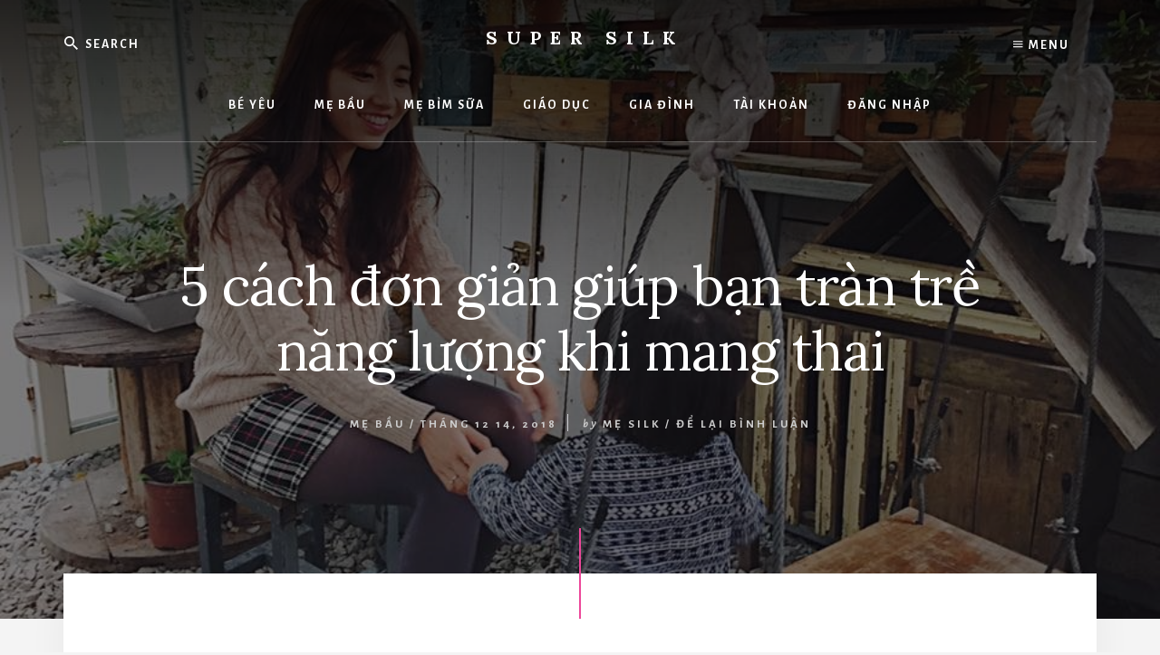

--- FILE ---
content_type: text/html; charset=UTF-8
request_url: https://supersilk.vn/5-cach-don-gian-giup-ban-tran-tre-nang-luong-khi-mang-thai/
body_size: 15081
content:
<!DOCTYPE html>
<html lang="vi">
<head >
<meta charset="UTF-8" />
<meta name="viewport" content="width=device-width, initial-scale=1" />
<title>5 cách đơn giản giúp bạn tràn trề năng lượng khi mang thai | Super Silk</title>
	<style>img:is([sizes="auto" i], [sizes^="auto," i]) { contain-intrinsic-size: 3000px 1500px }</style>
	
<!-- The SEO Framework bởi Sybre Waaijer -->
<link rel="canonical" href="https://supersilk.vn/5-cach-don-gian-giup-ban-tran-tre-nang-luong-khi-mang-thai/" />
<meta name="description" content="Mệt mỏi l&agrave; một trong những biểu hiện cực kỳ b&igrave;nh thường khi mang thai đặc biệt ở ba th&aacute;ng đầu v&agrave; ba th&aacute;ng cuối thai kỳ. Cơ thể ng&agrave;y c&agrave;ng nặng nề&#8230;" />
<meta property="og:type" content="article" />
<meta property="og:locale" content="vi_VN" />
<meta property="og:site_name" content="Super Silk" />
<meta property="og:title" content="5 cách đơn giản giúp bạn tràn trề năng lượng khi mang thai | Super Silk" />
<meta property="og:description" content="Mệt mỏi l&agrave; một trong những biểu hiện cực kỳ b&igrave;nh thường khi mang thai đặc biệt ở ba th&aacute;ng đầu v&agrave; ba th&aacute;ng cuối thai kỳ. Cơ thể ng&agrave;y c&agrave;ng nặng nề, hormone ng&agrave;y c&agrave;ng tăng cao, em b&eacute; ng&agrave;y một ph&aacute;t triển&hellip;" />
<meta property="og:url" content="https://supersilk.vn/5-cach-don-gian-giup-ban-tran-tre-nang-luong-khi-mang-thai/" />
<meta property="og:image" content="https://supersilk.vn/wp-content/uploads/2018/12/an-cafe-04.jpg" />
<meta property="og:image:width" content="960" />
<meta property="og:image:height" content="720" />
<meta property="article:published_time" content="2018-12-14T10:10:41+00:00" />
<meta property="article:modified_time" content="2018-12-14T10:13:56+00:00" />
<meta name="twitter:card" content="summary_large_image" />
<meta name="twitter:title" content="5 cách đơn giản giúp bạn tràn trề năng lượng khi mang thai | Super Silk" />
<meta name="twitter:description" content="Mệt mỏi l&agrave; một trong những biểu hiện cực kỳ b&igrave;nh thường khi mang thai đặc biệt ở ba th&aacute;ng đầu v&agrave; ba th&aacute;ng cuối thai kỳ. Cơ thể ng&agrave;y c&agrave;ng nặng nề, hormone ng&agrave;y c&agrave;ng tăng cao, em b&eacute; ng&agrave;y một ph&aacute;t triển&hellip;" />
<meta name="twitter:image" content="https://supersilk.vn/wp-content/uploads/2018/12/an-cafe-04.jpg" />
<script type="application/ld+json">{"@context":"https://schema.org","@graph":[{"@type":"WebSite","@id":"https://supersilk.vn/#/schema/WebSite","url":"https://supersilk.vn/","name":"Super Silk","description":"Nâng Bước Bé Yêu","inLanguage":"vi","potentialAction":{"@type":"SearchAction","target":{"@type":"EntryPoint","urlTemplate":"https://supersilk.vn/search/{search_term_string}/"},"query-input":"required name=search_term_string"},"publisher":{"@type":"Organization","@id":"https://supersilk.vn/#/schema/Organization","name":"Super Silk","url":"https://supersilk.vn/"}},{"@type":"WebPage","@id":"https://supersilk.vn/5-cach-don-gian-giup-ban-tran-tre-nang-luong-khi-mang-thai/","url":"https://supersilk.vn/5-cach-don-gian-giup-ban-tran-tre-nang-luong-khi-mang-thai/","name":"5 cách đơn giản giúp bạn tràn trề năng lượng khi mang thai | Super Silk","description":"Mệt mỏi l&agrave; một trong những biểu hiện cực kỳ b&igrave;nh thường khi mang thai đặc biệt ở ba th&aacute;ng đầu v&agrave; ba th&aacute;ng cuối thai kỳ. Cơ thể ng&agrave;y c&agrave;ng nặng nề&#8230;","inLanguage":"vi","isPartOf":{"@id":"https://supersilk.vn/#/schema/WebSite"},"breadcrumb":{"@type":"BreadcrumbList","@id":"https://supersilk.vn/#/schema/BreadcrumbList","itemListElement":[{"@type":"ListItem","position":1,"item":"https://supersilk.vn/","name":"Super Silk"},{"@type":"ListItem","position":2,"item":"https://supersilk.vn/category/me-bau/","name":"Danh mục: Mẹ Bầu"},{"@type":"ListItem","position":3,"name":"5 cách đơn giản giúp bạn tràn trề năng lượng khi mang thai"}]},"potentialAction":{"@type":"ReadAction","target":"https://supersilk.vn/5-cach-don-gian-giup-ban-tran-tre-nang-luong-khi-mang-thai/"},"datePublished":"2018-12-14T10:10:41+00:00","dateModified":"2018-12-14T10:13:56+00:00","author":{"@type":"Person","@id":"https://supersilk.vn/#/schema/Person/62b7b79701af92f71ad04dba56858c45","name":"Mẹ Silk"}}]}</script>
<!-- / The SEO Framework bởi Sybre Waaijer | 11.17ms meta | 0.34ms boot -->

<link rel='dns-prefetch' href='//fonts.googleapis.com' />
<link rel='dns-prefetch' href='//unpkg.com' />
<link rel='dns-prefetch' href='//www.googletagmanager.com' />
<link rel="alternate" type="application/rss+xml" title="Dòng thông tin Super Silk &raquo;" href="https://supersilk.vn/feed/" />
<link rel="alternate" type="application/rss+xml" title="Super Silk &raquo; Dòng bình luận" href="https://supersilk.vn/comments/feed/" />
<link rel="alternate" type="application/rss+xml" title="Super Silk &raquo; 5 cách đơn giản giúp bạn tràn trề năng lượng khi mang thai Dòng bình luận" href="https://supersilk.vn/5-cach-don-gian-giup-ban-tran-tre-nang-luong-khi-mang-thai/feed/" />
<script>
window._wpemojiSettings = {"baseUrl":"https:\/\/s.w.org\/images\/core\/emoji\/16.0.1\/72x72\/","ext":".png","svgUrl":"https:\/\/s.w.org\/images\/core\/emoji\/16.0.1\/svg\/","svgExt":".svg","source":{"concatemoji":"https:\/\/supersilk.vn\/wp-includes\/js\/wp-emoji-release.min.js?ver=6.8.3"}};
/*! This file is auto-generated */
!function(s,n){var o,i,e;function c(e){try{var t={supportTests:e,timestamp:(new Date).valueOf()};sessionStorage.setItem(o,JSON.stringify(t))}catch(e){}}function p(e,t,n){e.clearRect(0,0,e.canvas.width,e.canvas.height),e.fillText(t,0,0);var t=new Uint32Array(e.getImageData(0,0,e.canvas.width,e.canvas.height).data),a=(e.clearRect(0,0,e.canvas.width,e.canvas.height),e.fillText(n,0,0),new Uint32Array(e.getImageData(0,0,e.canvas.width,e.canvas.height).data));return t.every(function(e,t){return e===a[t]})}function u(e,t){e.clearRect(0,0,e.canvas.width,e.canvas.height),e.fillText(t,0,0);for(var n=e.getImageData(16,16,1,1),a=0;a<n.data.length;a++)if(0!==n.data[a])return!1;return!0}function f(e,t,n,a){switch(t){case"flag":return n(e,"\ud83c\udff3\ufe0f\u200d\u26a7\ufe0f","\ud83c\udff3\ufe0f\u200b\u26a7\ufe0f")?!1:!n(e,"\ud83c\udde8\ud83c\uddf6","\ud83c\udde8\u200b\ud83c\uddf6")&&!n(e,"\ud83c\udff4\udb40\udc67\udb40\udc62\udb40\udc65\udb40\udc6e\udb40\udc67\udb40\udc7f","\ud83c\udff4\u200b\udb40\udc67\u200b\udb40\udc62\u200b\udb40\udc65\u200b\udb40\udc6e\u200b\udb40\udc67\u200b\udb40\udc7f");case"emoji":return!a(e,"\ud83e\udedf")}return!1}function g(e,t,n,a){var r="undefined"!=typeof WorkerGlobalScope&&self instanceof WorkerGlobalScope?new OffscreenCanvas(300,150):s.createElement("canvas"),o=r.getContext("2d",{willReadFrequently:!0}),i=(o.textBaseline="top",o.font="600 32px Arial",{});return e.forEach(function(e){i[e]=t(o,e,n,a)}),i}function t(e){var t=s.createElement("script");t.src=e,t.defer=!0,s.head.appendChild(t)}"undefined"!=typeof Promise&&(o="wpEmojiSettingsSupports",i=["flag","emoji"],n.supports={everything:!0,everythingExceptFlag:!0},e=new Promise(function(e){s.addEventListener("DOMContentLoaded",e,{once:!0})}),new Promise(function(t){var n=function(){try{var e=JSON.parse(sessionStorage.getItem(o));if("object"==typeof e&&"number"==typeof e.timestamp&&(new Date).valueOf()<e.timestamp+604800&&"object"==typeof e.supportTests)return e.supportTests}catch(e){}return null}();if(!n){if("undefined"!=typeof Worker&&"undefined"!=typeof OffscreenCanvas&&"undefined"!=typeof URL&&URL.createObjectURL&&"undefined"!=typeof Blob)try{var e="postMessage("+g.toString()+"("+[JSON.stringify(i),f.toString(),p.toString(),u.toString()].join(",")+"));",a=new Blob([e],{type:"text/javascript"}),r=new Worker(URL.createObjectURL(a),{name:"wpTestEmojiSupports"});return void(r.onmessage=function(e){c(n=e.data),r.terminate(),t(n)})}catch(e){}c(n=g(i,f,p,u))}t(n)}).then(function(e){for(var t in e)n.supports[t]=e[t],n.supports.everything=n.supports.everything&&n.supports[t],"flag"!==t&&(n.supports.everythingExceptFlag=n.supports.everythingExceptFlag&&n.supports[t]);n.supports.everythingExceptFlag=n.supports.everythingExceptFlag&&!n.supports.flag,n.DOMReady=!1,n.readyCallback=function(){n.DOMReady=!0}}).then(function(){return e}).then(function(){var e;n.supports.everything||(n.readyCallback(),(e=n.source||{}).concatemoji?t(e.concatemoji):e.wpemoji&&e.twemoji&&(t(e.twemoji),t(e.wpemoji)))}))}((window,document),window._wpemojiSettings);
</script>
<!-- supersilk.vn is managing ads with Advanced Ads 2.0.12 – https://wpadvancedads.com/ --><script id="super-ready">
			window.advanced_ads_ready=function(e,a){a=a||"complete";var d=function(e){return"interactive"===a?"loading"!==e:"complete"===e};d(document.readyState)?e():document.addEventListener("readystatechange",(function(a){d(a.target.readyState)&&e()}),{once:"interactive"===a})},window.advanced_ads_ready_queue=window.advanced_ads_ready_queue||[];		</script>
		<link rel='stylesheet' id='genesis-blocks-style-css-css' href='https://supersilk.vn/wp-content/plugins/genesis-blocks/dist/style-blocks.build.css?ver=1760239575' media='all' />
<link rel='stylesheet' id='essence-pro-css' href='https://supersilk.vn/wp-content/themes/essence-pro/style.css?ver=1.5.0' media='all' />
<style id='essence-pro-inline-css'>


		a,
		h6,
		.gb-block-post-grid-title a:focus,
		.gb-block-post-grid-title a:hover,
		.entry-title a:focus,
		.entry-title a:hover,
		.menu-toggle:focus,
		.menu-toggle:hover,
		.off-screen-menu .genesis-nav-menu a:focus,
		.off-screen-menu .genesis-nav-menu a:hover,
		.off-screen-menu .current-menu-item > a,
		.sidebar .featured-content .entry-title a,
		.site-footer .current-menu-item > a,
		.site-footer .genesis-nav-menu a:focus,
		.site-footer .genesis-nav-menu a:hover,
		.sub-menu-toggle:focus,
		.sub-menu-toggle:hover {
			color: #ed479a;
		}

		a.button.text,
		a.more-link.button.text,
		button.text,
		input[type="button"].text,
		input[type="reset"].text,
		input[type="submit"].text,
		.gb-block-post-grid a.gb-block-post-grid-more-link,
		.more-link,
		.pagination a:focus,
		.pagination a:hover,
		.pagination .active a {
			border-color: #ed479a;
			color: #ed479a;
		}

		button,
		input[type="button"],
		input[type="reset"],
		input[type="submit"],
		.footer-cta::before,
		.button,
		.error404 .site-inner::before,
		.page .site-inner::before,
		.sidebar .enews-widget input[type="submit"],
		.single .site-inner::before,
		.site-container div.wpforms-container-full .wpforms-form input[type="submit"],
		.site-container div.wpforms-container-full .wpforms-form button[type="submit"]	{
			background-color: #ed479a;
			color: #ffffff;
		}

		@media only screen and (max-width: 1023px) {
			.genesis-responsive-menu .genesis-nav-menu a:focus,
			.genesis-responsive-menu .genesis-nav-menu a:hover {
				color: #ed479a;
			}
		}

		
</style>
<style id='wp-emoji-styles-inline-css'>

	img.wp-smiley, img.emoji {
		display: inline !important;
		border: none !important;
		box-shadow: none !important;
		height: 1em !important;
		width: 1em !important;
		margin: 0 0.07em !important;
		vertical-align: -0.1em !important;
		background: none !important;
		padding: 0 !important;
	}
</style>
<link rel='stylesheet' id='wp-block-library-css' href='https://supersilk.vn/wp-includes/css/dist/block-library/style.min.css?ver=6.8.3' media='all' />
<style id='classic-theme-styles-inline-css'>
/*! This file is auto-generated */
.wp-block-button__link{color:#fff;background-color:#32373c;border-radius:9999px;box-shadow:none;text-decoration:none;padding:calc(.667em + 2px) calc(1.333em + 2px);font-size:1.125em}.wp-block-file__button{background:#32373c;color:#fff;text-decoration:none}
</style>
<link rel='stylesheet' id='mediaelement-css' href='https://supersilk.vn/wp-includes/js/mediaelement/mediaelementplayer-legacy.min.css?ver=4.2.17' media='all' />
<link rel='stylesheet' id='wp-mediaelement-css' href='https://supersilk.vn/wp-includes/js/mediaelement/wp-mediaelement.min.css?ver=6.8.3' media='all' />
<style id='jetpack-sharing-buttons-style-inline-css'>
.jetpack-sharing-buttons__services-list{display:flex;flex-direction:row;flex-wrap:wrap;gap:0;list-style-type:none;margin:5px;padding:0}.jetpack-sharing-buttons__services-list.has-small-icon-size{font-size:12px}.jetpack-sharing-buttons__services-list.has-normal-icon-size{font-size:16px}.jetpack-sharing-buttons__services-list.has-large-icon-size{font-size:24px}.jetpack-sharing-buttons__services-list.has-huge-icon-size{font-size:36px}@media print{.jetpack-sharing-buttons__services-list{display:none!important}}.editor-styles-wrapper .wp-block-jetpack-sharing-buttons{gap:0;padding-inline-start:0}ul.jetpack-sharing-buttons__services-list.has-background{padding:1.25em 2.375em}
</style>
<style id='global-styles-inline-css'>
:root{--wp--preset--aspect-ratio--square: 1;--wp--preset--aspect-ratio--4-3: 4/3;--wp--preset--aspect-ratio--3-4: 3/4;--wp--preset--aspect-ratio--3-2: 3/2;--wp--preset--aspect-ratio--2-3: 2/3;--wp--preset--aspect-ratio--16-9: 16/9;--wp--preset--aspect-ratio--9-16: 9/16;--wp--preset--color--black: #000000;--wp--preset--color--cyan-bluish-gray: #abb8c3;--wp--preset--color--white: #ffffff;--wp--preset--color--pale-pink: #f78da7;--wp--preset--color--vivid-red: #cf2e2e;--wp--preset--color--luminous-vivid-orange: #ff6900;--wp--preset--color--luminous-vivid-amber: #fcb900;--wp--preset--color--light-green-cyan: #7bdcb5;--wp--preset--color--vivid-green-cyan: #00d084;--wp--preset--color--pale-cyan-blue: #8ed1fc;--wp--preset--color--vivid-cyan-blue: #0693e3;--wp--preset--color--vivid-purple: #9b51e0;--wp--preset--color--theme-primary: #ed479a;--wp--preset--gradient--vivid-cyan-blue-to-vivid-purple: linear-gradient(135deg,rgba(6,147,227,1) 0%,rgb(155,81,224) 100%);--wp--preset--gradient--light-green-cyan-to-vivid-green-cyan: linear-gradient(135deg,rgb(122,220,180) 0%,rgb(0,208,130) 100%);--wp--preset--gradient--luminous-vivid-amber-to-luminous-vivid-orange: linear-gradient(135deg,rgba(252,185,0,1) 0%,rgba(255,105,0,1) 100%);--wp--preset--gradient--luminous-vivid-orange-to-vivid-red: linear-gradient(135deg,rgba(255,105,0,1) 0%,rgb(207,46,46) 100%);--wp--preset--gradient--very-light-gray-to-cyan-bluish-gray: linear-gradient(135deg,rgb(238,238,238) 0%,rgb(169,184,195) 100%);--wp--preset--gradient--cool-to-warm-spectrum: linear-gradient(135deg,rgb(74,234,220) 0%,rgb(151,120,209) 20%,rgb(207,42,186) 40%,rgb(238,44,130) 60%,rgb(251,105,98) 80%,rgb(254,248,76) 100%);--wp--preset--gradient--blush-light-purple: linear-gradient(135deg,rgb(255,206,236) 0%,rgb(152,150,240) 100%);--wp--preset--gradient--blush-bordeaux: linear-gradient(135deg,rgb(254,205,165) 0%,rgb(254,45,45) 50%,rgb(107,0,62) 100%);--wp--preset--gradient--luminous-dusk: linear-gradient(135deg,rgb(255,203,112) 0%,rgb(199,81,192) 50%,rgb(65,88,208) 100%);--wp--preset--gradient--pale-ocean: linear-gradient(135deg,rgb(255,245,203) 0%,rgb(182,227,212) 50%,rgb(51,167,181) 100%);--wp--preset--gradient--electric-grass: linear-gradient(135deg,rgb(202,248,128) 0%,rgb(113,206,126) 100%);--wp--preset--gradient--midnight: linear-gradient(135deg,rgb(2,3,129) 0%,rgb(40,116,252) 100%);--wp--preset--font-size--small: 16px;--wp--preset--font-size--medium: 20px;--wp--preset--font-size--large: 24px;--wp--preset--font-size--x-large: 42px;--wp--preset--font-size--normal: 20px;--wp--preset--font-size--larger: 28px;--wp--preset--spacing--20: 0.44rem;--wp--preset--spacing--30: 0.67rem;--wp--preset--spacing--40: 1rem;--wp--preset--spacing--50: 1.5rem;--wp--preset--spacing--60: 2.25rem;--wp--preset--spacing--70: 3.38rem;--wp--preset--spacing--80: 5.06rem;--wp--preset--shadow--natural: 6px 6px 9px rgba(0, 0, 0, 0.2);--wp--preset--shadow--deep: 12px 12px 50px rgba(0, 0, 0, 0.4);--wp--preset--shadow--sharp: 6px 6px 0px rgba(0, 0, 0, 0.2);--wp--preset--shadow--outlined: 6px 6px 0px -3px rgba(255, 255, 255, 1), 6px 6px rgba(0, 0, 0, 1);--wp--preset--shadow--crisp: 6px 6px 0px rgba(0, 0, 0, 1);}:where(.is-layout-flex){gap: 0.5em;}:where(.is-layout-grid){gap: 0.5em;}body .is-layout-flex{display: flex;}.is-layout-flex{flex-wrap: wrap;align-items: center;}.is-layout-flex > :is(*, div){margin: 0;}body .is-layout-grid{display: grid;}.is-layout-grid > :is(*, div){margin: 0;}:where(.wp-block-columns.is-layout-flex){gap: 2em;}:where(.wp-block-columns.is-layout-grid){gap: 2em;}:where(.wp-block-post-template.is-layout-flex){gap: 1.25em;}:where(.wp-block-post-template.is-layout-grid){gap: 1.25em;}.has-black-color{color: var(--wp--preset--color--black) !important;}.has-cyan-bluish-gray-color{color: var(--wp--preset--color--cyan-bluish-gray) !important;}.has-white-color{color: var(--wp--preset--color--white) !important;}.has-pale-pink-color{color: var(--wp--preset--color--pale-pink) !important;}.has-vivid-red-color{color: var(--wp--preset--color--vivid-red) !important;}.has-luminous-vivid-orange-color{color: var(--wp--preset--color--luminous-vivid-orange) !important;}.has-luminous-vivid-amber-color{color: var(--wp--preset--color--luminous-vivid-amber) !important;}.has-light-green-cyan-color{color: var(--wp--preset--color--light-green-cyan) !important;}.has-vivid-green-cyan-color{color: var(--wp--preset--color--vivid-green-cyan) !important;}.has-pale-cyan-blue-color{color: var(--wp--preset--color--pale-cyan-blue) !important;}.has-vivid-cyan-blue-color{color: var(--wp--preset--color--vivid-cyan-blue) !important;}.has-vivid-purple-color{color: var(--wp--preset--color--vivid-purple) !important;}.has-black-background-color{background-color: var(--wp--preset--color--black) !important;}.has-cyan-bluish-gray-background-color{background-color: var(--wp--preset--color--cyan-bluish-gray) !important;}.has-white-background-color{background-color: var(--wp--preset--color--white) !important;}.has-pale-pink-background-color{background-color: var(--wp--preset--color--pale-pink) !important;}.has-vivid-red-background-color{background-color: var(--wp--preset--color--vivid-red) !important;}.has-luminous-vivid-orange-background-color{background-color: var(--wp--preset--color--luminous-vivid-orange) !important;}.has-luminous-vivid-amber-background-color{background-color: var(--wp--preset--color--luminous-vivid-amber) !important;}.has-light-green-cyan-background-color{background-color: var(--wp--preset--color--light-green-cyan) !important;}.has-vivid-green-cyan-background-color{background-color: var(--wp--preset--color--vivid-green-cyan) !important;}.has-pale-cyan-blue-background-color{background-color: var(--wp--preset--color--pale-cyan-blue) !important;}.has-vivid-cyan-blue-background-color{background-color: var(--wp--preset--color--vivid-cyan-blue) !important;}.has-vivid-purple-background-color{background-color: var(--wp--preset--color--vivid-purple) !important;}.has-black-border-color{border-color: var(--wp--preset--color--black) !important;}.has-cyan-bluish-gray-border-color{border-color: var(--wp--preset--color--cyan-bluish-gray) !important;}.has-white-border-color{border-color: var(--wp--preset--color--white) !important;}.has-pale-pink-border-color{border-color: var(--wp--preset--color--pale-pink) !important;}.has-vivid-red-border-color{border-color: var(--wp--preset--color--vivid-red) !important;}.has-luminous-vivid-orange-border-color{border-color: var(--wp--preset--color--luminous-vivid-orange) !important;}.has-luminous-vivid-amber-border-color{border-color: var(--wp--preset--color--luminous-vivid-amber) !important;}.has-light-green-cyan-border-color{border-color: var(--wp--preset--color--light-green-cyan) !important;}.has-vivid-green-cyan-border-color{border-color: var(--wp--preset--color--vivid-green-cyan) !important;}.has-pale-cyan-blue-border-color{border-color: var(--wp--preset--color--pale-cyan-blue) !important;}.has-vivid-cyan-blue-border-color{border-color: var(--wp--preset--color--vivid-cyan-blue) !important;}.has-vivid-purple-border-color{border-color: var(--wp--preset--color--vivid-purple) !important;}.has-vivid-cyan-blue-to-vivid-purple-gradient-background{background: var(--wp--preset--gradient--vivid-cyan-blue-to-vivid-purple) !important;}.has-light-green-cyan-to-vivid-green-cyan-gradient-background{background: var(--wp--preset--gradient--light-green-cyan-to-vivid-green-cyan) !important;}.has-luminous-vivid-amber-to-luminous-vivid-orange-gradient-background{background: var(--wp--preset--gradient--luminous-vivid-amber-to-luminous-vivid-orange) !important;}.has-luminous-vivid-orange-to-vivid-red-gradient-background{background: var(--wp--preset--gradient--luminous-vivid-orange-to-vivid-red) !important;}.has-very-light-gray-to-cyan-bluish-gray-gradient-background{background: var(--wp--preset--gradient--very-light-gray-to-cyan-bluish-gray) !important;}.has-cool-to-warm-spectrum-gradient-background{background: var(--wp--preset--gradient--cool-to-warm-spectrum) !important;}.has-blush-light-purple-gradient-background{background: var(--wp--preset--gradient--blush-light-purple) !important;}.has-blush-bordeaux-gradient-background{background: var(--wp--preset--gradient--blush-bordeaux) !important;}.has-luminous-dusk-gradient-background{background: var(--wp--preset--gradient--luminous-dusk) !important;}.has-pale-ocean-gradient-background{background: var(--wp--preset--gradient--pale-ocean) !important;}.has-electric-grass-gradient-background{background: var(--wp--preset--gradient--electric-grass) !important;}.has-midnight-gradient-background{background: var(--wp--preset--gradient--midnight) !important;}.has-small-font-size{font-size: var(--wp--preset--font-size--small) !important;}.has-medium-font-size{font-size: var(--wp--preset--font-size--medium) !important;}.has-large-font-size{font-size: var(--wp--preset--font-size--large) !important;}.has-x-large-font-size{font-size: var(--wp--preset--font-size--x-large) !important;}
:where(.wp-block-post-template.is-layout-flex){gap: 1.25em;}:where(.wp-block-post-template.is-layout-grid){gap: 1.25em;}
:where(.wp-block-columns.is-layout-flex){gap: 2em;}:where(.wp-block-columns.is-layout-grid){gap: 2em;}
:root :where(.wp-block-pullquote){font-size: 1.5em;line-height: 1.6;}
</style>
<link rel='stylesheet' id='related-posts-by-taxonomy-css' href='https://supersilk.vn/wp-content/plugins/related-posts-by-taxonomy/includes/assets/css/styles.css?ver=6.8.3' media='all' />
<link rel='stylesheet' id='venobox-css-css' href='https://supersilk.vn/wp-content/plugins/venobox-lightbox/css/venobox.min.css?ver=1.9.3' media='all' />
<link rel='stylesheet' id='essence-fonts-css' href='https://fonts.googleapis.com/css?family=Alegreya+Sans%3A400%2C400i%2C700%7CLora%3A400%2C700&#038;display=swap&#038;ver=1.5.0' media='all' />
<link rel='stylesheet' id='ionicons-css' href='https://unpkg.com/ionicons@4.1.2/dist/css/ionicons.min.css?ver=1.5.0' media='all' />
<link rel='stylesheet' id='essence-pro-gutenberg-css' href='https://supersilk.vn/wp-content/themes/essence-pro/lib/gutenberg/front-end.css?ver=1.5.0' media='all' />
<style id='essence-pro-gutenberg-inline-css'>
.gb-block-post-grid .gb-post-grid-items .gb-block-post-grid-title a:hover {
	color: #ed479a;
}

.site-container .wp-block-button .wp-block-button__link {
	background-color: #ed479a;
}

.wp-block-button .wp-block-button__link:not(.has-background),
.wp-block-button .wp-block-button__link:not(.has-background):focus,
.wp-block-button .wp-block-button__link:not(.has-background):hover {
	color: #ffffff;
}

.site-container .wp-block-button.is-style-outline .wp-block-button__link {
	color: #ed479a;
}

.site-container .wp-block-button.is-style-outline .wp-block-button__link:focus,
.site-container .wp-block-button.is-style-outline .wp-block-button__link:hover {
	color: #ff6abd;
}		.site-container .has-small-font-size {
			font-size: 16px;
		}		.site-container .has-normal-font-size {
			font-size: 20px;
		}		.site-container .has-large-font-size {
			font-size: 24px;
		}		.site-container .has-larger-font-size {
			font-size: 28px;
		}		.site-container .has-theme-primary-color,
		.site-container .wp-block-button .wp-block-button__link.has-theme-primary-color,
		.site-container .wp-block-button.is-style-outline .wp-block-button__link.has-theme-primary-color {
			color: #ed479a;
		}

		.site-container .has-theme-primary-background-color,
		.site-container .wp-block-button .wp-block-button__link.has-theme-primary-background-color,
		.site-container .wp-block-pullquote.is-style-solid-color.has-theme-primary-background-color {
			background-color: #ed479a;
		}
</style>
<link rel='stylesheet' id='simple-social-icons-font-css' href='https://supersilk.vn/wp-content/plugins/simple-social-icons/css/style.css?ver=3.0.2' media='all' />
<link rel='stylesheet' id='tablepress-default-css' href='https://supersilk.vn/wp-content/tablepress-combined.min.css?ver=16' media='all' />
<link rel='stylesheet' id='gca-column-styles-css' href='https://supersilk.vn/wp-content/plugins/genesis-columns-advanced/css/gca-column-styles.css?ver=6.8.3' media='all' />
<script src="https://supersilk.vn/wp-includes/js/jquery/jquery.min.js?ver=3.7.1" id="jquery-core-js"></script>
<script src="https://supersilk.vn/wp-includes/js/jquery/jquery-migrate.min.js?ver=3.4.1" id="jquery-migrate-js"></script>
<link rel="https://api.w.org/" href="https://supersilk.vn/wp-json/" /><link rel="alternate" title="JSON" type="application/json" href="https://supersilk.vn/wp-json/wp/v2/posts/1339" /><link rel="EditURI" type="application/rsd+xml" title="RSD" href="https://supersilk.vn/xmlrpc.php?rsd" />
<link rel="alternate" title="oNhúng (JSON)" type="application/json+oembed" href="https://supersilk.vn/wp-json/oembed/1.0/embed?url=https%3A%2F%2Fsupersilk.vn%2F5-cach-don-gian-giup-ban-tran-tre-nang-luong-khi-mang-thai%2F" />
<link rel="alternate" title="oNhúng (XML)" type="text/xml+oembed" href="https://supersilk.vn/wp-json/oembed/1.0/embed?url=https%3A%2F%2Fsupersilk.vn%2F5-cach-don-gian-giup-ban-tran-tre-nang-luong-khi-mang-thai%2F&#038;format=xml" />
<meta name="generator" content="Site Kit by Google 1.163.0" /><link rel="icon" href="https://supersilk.vn/wp-content/themes/essence-pro/images/favicon.ico" />
<script data-ad-client="ca-pub-8174734926036987" async src="https://pagead2.googlesyndication.com/pagead/js/adsbygoogle.js"></script><meta name="generator" content="Elementor 3.32.4; features: additional_custom_breakpoints; settings: css_print_method-external, google_font-enabled, font_display-auto">
			<style>
				.e-con.e-parent:nth-of-type(n+4):not(.e-lazyloaded):not(.e-no-lazyload),
				.e-con.e-parent:nth-of-type(n+4):not(.e-lazyloaded):not(.e-no-lazyload) * {
					background-image: none !important;
				}
				@media screen and (max-height: 1024px) {
					.e-con.e-parent:nth-of-type(n+3):not(.e-lazyloaded):not(.e-no-lazyload),
					.e-con.e-parent:nth-of-type(n+3):not(.e-lazyloaded):not(.e-no-lazyload) * {
						background-image: none !important;
					}
				}
				@media screen and (max-height: 640px) {
					.e-con.e-parent:nth-of-type(n+2):not(.e-lazyloaded):not(.e-no-lazyload),
					.e-con.e-parent:nth-of-type(n+2):not(.e-lazyloaded):not(.e-no-lazyload) * {
						background-image: none !important;
					}
				}
			</style>
			<style type="text/css">.header-hero { background-image: linear-gradient(0deg, rgba(0,0,0,0.5) 50%, rgba(0,0,0,0.85) 100%), url(https://supersilk.vn/wp-content/uploads/2018/12/an-cafe-04-960x720.jpg); }</style>		<style id="wp-custom-css">
			.site-footer ion-icon {
    color: #ed479a;
}		</style>
		<style id="sccss">/* Enter Your Custom CSS Here */

.entry-footer p.entry-meta span {
    display: block;
}


/****** MemberPress *****/
.mepr-unauthorized-message,
.mepr_error {
	/*margin: 0 0 40px 0;*/
	overflow: hidden;
	padding: 40px!important;
	background-color: #F6CA83!important;
	border: 0!important;
	margin-bottom: 0!important;
}

.mepr-unauthorized-excerpt + .mepr-unauthorized-message {
	margin-top: 40px;
	margin-bottom: 0;
}

.mepr-unauthorized-message a {
	font-weight: bold;
	color: #ed469a;
}

.mepr-unauthorized-message + .mepr-login-form-wrap,
.mepr_error + div.mp_wrapper.mp_login_form,
.mp_wrapper.mp_login_form {
    background: #f6ca82;
    padding: 0 40px 40px;
}
.mp_wrapper.mp_login_form {
	margin-bottom: 28px;
}
.mepr-unauthorized-message p:last-child {
	margin-bottom: 0;
}
/******Ending*****/

section.related.products {
    clear: both;
}

.responsive-map{
overflow:hidden;
padding-bottom:56.25%;
position:relative;
height:0;
}
.responsive-map iframe{
left:0;
top:0;
height:100%;
width:100%;
position:absolute;
  border: 0;
}

#toc-np-container li {
    list-style-type: none;
}

.heart-this:before,
.heart-this-wrap .heart-this:before {
	background: transparent;
	content: "\f487";
	font-family: "Dashicons";
	-moz-osx-font-smoothing: grayscale;
	-webkit-font-smoothing: antialiased;
	font-style: normal;
	font-variant: normal;
	font-weight: normal;
	height: auto;
	line-height: 1;
	margin-right: 5px;
	text-transform: none;
	width: auto;
}

.entry-time:after,
.entry-meta .heart-this:after{
	border-right: 1px solid #cdcdd1;
	content: "";
	display: inline-block;
	height: 19px;
	margin-bottom: -4px;
	margin-right: 11px;
	padding-left: 11px;
	position: relative;
}

/*Iconic Woocommerce Swatch */
.products .iconic-was-swatches {
    margin-bottom: 0!important;
}

.iconic-was-swatches--image-swatch .iconic-was-swatch__graphic {
    width: 60px;
    height: 60px;
}

.iconic-was-swatches--loop .iconic-was-swatch__graphic--image {
    width: 50px!important;
    height: 50px!important;
}

.iconic-was-swatches--loop .iconic-was-swatch--colour-swatch .iconic-was-swatch__graphic {
    width: 25px!important;
    height: 25px!important;
}

a.iconic-was-swatch {
    /* border: 1px solid #c3c3c3; */
}

a.iconic-was-swatch:hover, .iconic-was-swatches--text-swatch .iconic-was-swatch:hover {
    border: 1px solid #e63946;
}

.iconic-was-swatches--loop .iconic-was-swatch--text-swatch {
    font-size: 12px!important;
    border: 1px solid #ccc!important;
    padding: 5px 5px!important;
}

.woocommerce .cart-collaterals .cross-sells .iconic-was-swatches li {
    display: inline-block;
    margin: 0 8px 8px 0;
    padding: 0;
    width: auto!important;
}

@media only screen and (max-width: 768px) {
    .post-type-archive-product .iconic-was-swatches {
        display: none;
    }
}</style></head>
<body class="wp-singular post-template-default single single-post postid-1339 single-format-standard wp-embed-responsive wp-theme-genesis wp-child-theme-essence-pro custom-header header-image header-full-width full-width-content genesis-breadcrumbs-hidden header-menu fpt-template-genesis elementor-default elementor-kit-13701 aa-prefix-super-" itemscope itemtype="https://schema.org/WebPage"><div class="site-container"><ul class="genesis-skip-link"><li><a href="#hero-page-title" class="screen-reader-shortcut"> Skip to content</a></li></ul><div class="header-hero"><header class="site-header" itemscope itemtype="https://schema.org/WPHeader"><div class="wrap">		<div class="off-screen-menu off-screen-content">
			<div class="off-screen-container">
				<div class="off-screen-wrapper">
					<div class="wrap">
						<button class="toggle-off-screen-menu-area close"><span class="screen-reader-text">Menu</span>X</button>
						<nav class="nav-off-screen" itemscope itemtype="https://schema.org/SiteNavigationElement"><ul id="menu-thong-tin" class="menu genesis-nav-menu js-superfish"><li id="menu-item-141" class="menu-item menu-item-type-post_type menu-item-object-page menu-item-141"><a href="https://supersilk.vn/gioi-thieu/" itemprop="url"><span itemprop="name">Giới Thiệu</span></a></li>
<li id="menu-item-132" class="menu-item menu-item-type-post_type menu-item-object-page menu-item-132"><a href="https://supersilk.vn/lien-he/" itemprop="url"><span itemprop="name">Liên Hệ</span></a></li>
</ul></nav>					</div>
				</div>
			</div>
		</div>
		<div class="header-right">
			<button class="off-screen-item toggle-off-screen-menu-area"><i
						class="icon ion-md-menu"></i> Menu</button>
		</div>
		<div class="header-left"><form class="search-form" method="get" action="https://supersilk.vn/" role="search" itemprop="potentialAction" itemscope itemtype="https://schema.org/SearchAction"><label class="search-form-label screen-reader-text" for="searchform-1">Search</label><input class="search-form-input" type="search" name="s" id="searchform-1" placeholder="Search" itemprop="query-input"><input class="search-form-submit" type="submit" value="Tìm kiếm"><meta content="https://supersilk.vn/?s={s}" itemprop="target"></form></div><div class="title-area"><p class="site-title" itemprop="headline"><a href="https://supersilk.vn/">Super Silk</a></p><p class="site-description" itemprop="description">Nâng Bước Bé Yêu</p></div><nav class="nav-primary" aria-label="Main" itemscope itemtype="https://schema.org/SiteNavigationElement" id="genesis-nav-primary"><div class="wrap"><ul id="menu-main-menu" class="menu genesis-nav-menu menu-primary js-superfish"><li id="menu-item-1042" class="menu-item menu-item-type-taxonomy menu-item-object-category menu-item-1042"><a href="https://supersilk.vn/category/be-yeu/" itemprop="url"><span itemprop="name">Bé Yêu</span></a></li>
<li id="menu-item-1036" class="menu-item menu-item-type-taxonomy menu-item-object-category current-post-ancestor current-menu-parent current-post-parent menu-item-1036"><a href="https://supersilk.vn/category/me-bau/" itemprop="url"><span itemprop="name">Mẹ Bầu</span></a></li>
<li id="menu-item-1037" class="menu-item menu-item-type-taxonomy menu-item-object-category menu-item-1037"><a href="https://supersilk.vn/category/me-bim-sua/" itemprop="url"><span itemprop="name">Mẹ Bỉm Sữa</span></a></li>
<li id="menu-item-1039" class="menu-item menu-item-type-taxonomy menu-item-object-category menu-item-1039"><a href="https://supersilk.vn/category/giao-duc/" itemprop="url"><span itemprop="name">Giáo dục</span></a></li>
<li id="menu-item-1044" class="menu-item menu-item-type-taxonomy menu-item-object-category menu-item-1044"><a href="https://supersilk.vn/category/gia-dinh/" itemprop="url"><span itemprop="name">Gia Đình</span></a></li>
<li id="menu-item-13812" class="menu-item menu-item-type-post_type menu-item-object-page menu-item-has-children menu-item-13812"><a href="https://supersilk.vn/account/" itemprop="url"><span itemprop="name">Tài khoản</span></a>
<ul class="sub-menu">
	<li id="menu-item-13814" class="menu-item menu-item-type-custom menu-item-object-custom menu-item-13814"><a href="https://supersilk.vn/wp-login.php?action=logout&#038;redirect_to=https%3A%2F%2Fsupersilk.vn&#038;_wpnonce=e44a1d3025" itemprop="url"><span itemprop="name">Thoát</span></a></li>
</ul>
</li>
<li id="menu-item-13813" class="menu-item menu-item-type-custom menu-item-object-custom menu-item-has-children menu-item-13813"><a href="https://supersilk.vn/wp-login.php" itemprop="url"><span itemprop="name">Đăng Nhập</span></a>
<ul class="sub-menu">
	<li id="menu-item-13811" class="menu-item menu-item-type-post_type menu-item-object-page menu-item-13811"><a href="https://supersilk.vn/membership/" itemprop="url"><span itemprop="name">Đăng Ký</span></a></li>
</ul>
</li>
</ul></div></nav></div></header><div class="hero-page-title" id="hero-page-title"><div class="wrap"><header class="entry-header"><h1 class="entry-title" itemprop="headline">5 cách đơn giản giúp bạn tràn trề năng lượng khi mang thai</h1>
<p class="entry-meta"><span class="entry-categories"><a href="https://supersilk.vn/category/me-bau/" rel="category tag">Mẹ Bầu</a> &#47;</span> <time class="entry-time" itemprop="datePublished" datetime="2018-12-14T17:10:41+07:00">Tháng 12 14, 2018</time> <i class="byline">by</i> <span class="entry-author" itemprop="author" itemscope itemtype="https://schema.org/Person"><a href="https://supersilk.vn/author/thaonguyen/" class="entry-author-link" rel="author" itemprop="url"><span class="entry-author-name" itemprop="name">Mẹ Silk</span></a></span> <span class="entry-comments-link">&#47; <a href="https://supersilk.vn/5-cach-don-gian-giup-ban-tran-tre-nang-luong-khi-mang-thai/#respond">Để lại bình luận</a></span> </p></header></div></div></div><div class="site-inner"><div class="content-sidebar-wrap"><main class="content" id="genesis-content"><article class="post-1339 post type-post status-publish format-standard has-post-thumbnail category-me-bau entry" aria-label="5 cách đơn giản giúp bạn tràn trề năng lượng khi mang thai" itemref="hero-page-title" itemscope itemtype="https://schema.org/CreativeWork"><div class="entry-content" itemprop="text"><div class="super-before-content" style="margin-top: 20px;margin-bottom: 40px;" id="super-3998780868"><script async src="//pagead2.googlesyndication.com/pagead/js/adsbygoogle.js?client=ca-pub-8174734926036987" crossorigin="anonymous"></script><ins class="adsbygoogle" style="display:block;" data-ad-client="ca-pub-8174734926036987" 
data-ad-slot="" 
data-ad-format="auto"></ins>
<script> 
(adsbygoogle = window.adsbygoogle || []).push({}); 
</script>
</div><p>Mệt mỏi là một trong những biểu hiện cực kỳ bình thường khi mang thai đặc biệt ở ba tháng đầu và ba tháng cuối thai kỳ. Cơ thể ngày càng nặng nề, hormone ngày càng tăng cao, em bé ngày một phát triển&#8230;khiến không ít mẹ bầu mệt mỏi, nóng nực, lo lắng, căng thẳng và trở nên thụ động.</p>
<p>Mẹ Silk thú thật với các bạn trừ hai tháng đầu bị hành xác với những cơn ốm nghén mỗi sáng thì toàn bộ thai kỳ còn lại của mình đều trải qua một cách êm ả và vui tươi trong cả hai lần mang thai. Mình ít khi có dấu hiệu lừ đừ, mệt mỏi hay chán đời trầm cảm như đa số mẹ bầu mắc phải.</p>
<p>Bí quyết nằm ở chỗ mình luôn biết cách cân bằng cuộc sống đặc biệt là làm dồi dào năng lực tích cực khi mang thai. Do đó, mẹ Silk không hề ngại ngần mà muốn chia sẻ ngay với tất cả các mẹ bầu 5 cách đơn giản giúp bạn cảm nhận năng lượng tích cực tràn trề trong thai kỳ.</p>
<h2>Ngủ đủ giấc</h2>
<p>Ngủ đủ 8 tiếng mỗi ngày là một cách thức tuyệt vời giúp mẹ bầu nạp đầy năng lượng mới. Vì bạn sẽ dễ dàng nhận ra bản thân hay buồn ngủ thế nào khi bắt đầu mang bầu vì cơ thể của bạn phải đang làm việc ngày một nhiều hơn với sự xuất hiện của bé. Do đó, hãy tranh thủ nghỉ ngơi nhiều nhất có thể dù chỉ là giấc ngủ ngắn 10-15 phút nhưng cũng đủ giúp bạn vui tươi và tỉnh táo hơn đấy.</p><div class="super-in-post" style="margin-top: 20px;margin-bottom: 40px;" id="super-1053523531"><script async src="//pagead2.googlesyndication.com/pagead/js/adsbygoogle.js?client=ca-pub-8174734926036987" crossorigin="anonymous"></script><ins class="adsbygoogle" style="display:block;" data-ad-client="ca-pub-8174734926036987" 
data-ad-slot="" 
data-ad-format="auto"></ins>
<script> 
(adsbygoogle = window.adsbygoogle || []).push({}); 
</script>
</div>
<h2>Không ngừng tập luyện</h2>
<p>Tuỳ theo tình hình sức khoẻ và số tuần thai kỳ mà bạn chọn hình thức <a href="https://supersilk.vn/van-dong-co-the-bi-quyet-vang-cho-me-dep-con-thong-minh/">vận động cơ thể</a> phù hợp. Ba tháng đầu thai kỳ, mình chọn bơi lội &#8211; đi bộ làm hoạt động thể chất lý tưởng. Từ ba tháng giữa trở đi, mẹ Silk mỗi ngày đều đặn &#8220;làm bạn&#8221; với yoga và pilate. Vận động cơ thể hợp lý trong thai kỳ là giải pháp vàng giúp cơ bắp bạn khoẻ mạnh, tinh thần vui vẻ, năng lượng sống tràn trề đặc biệt giảm thiểu đau lưng, phù nề khi tăng cân.</p>
<blockquote class="wp-embedded-content" data-secret="iqaQsXhjKe"><p><a href="https://supersilk.vn/3-cach-don-gian-giup-giam-chung-dau-lung-khi-mang-thai/">3 cách đơn giản giúp giảm chứng đau lưng khi mang thai</a></p></blockquote>
<p><iframe class="wp-embedded-content" sandbox="allow-scripts" security="restricted" style="position: absolute; clip: rect(1px, 1px, 1px, 1px);" title="&#8220;3 cách đơn giản giúp giảm chứng đau lưng khi mang thai&#8221; &#8212; Super Silk" src="https://supersilk.vn/3-cach-don-gian-giup-giam-chung-dau-lung-khi-mang-thai/embed/#?secret=C6DY28CGno#?secret=iqaQsXhjKe" data-secret="iqaQsXhjKe" width="500" height="282" frameborder="0" marginwidth="0" marginheight="0" scrolling="no"></iframe></p>
<h2>Ăn uống lành mạnh</h2>
<p>Một bữa ăn đầy đủ và đa dạng chất đóng vai trò quan trọng trong suốt thai kỳ của mẹ bầu. Điều quan trọng là <strong>các bạn cần biết giai đoạn nào con cần điều gì để cung cấp đầy đủ chất </strong>chứ đừng ăn uống theo sở thích. Ăn vặt bừa bãi, lạm dụng đồ ngọt chỉ khiến mẹ dư cân mà bé thiếu kg, gây nguy hiểm cho cả bạn và bé.</p>
<p>Dưới đây là 5 loại thực phẩm đem đến lợi ích vàng cho sức khỏe của phụ nữ mang thai cũng như sự phát triển của bé.</p>
<blockquote class="wp-embedded-content" data-secret="JPoBKyqRjq"><p><a href="https://supersilk.vn/6-thuc-pham-vang-cho-phu-nu-mang-thai/">6 thực phẩm vàng cho phụ nữ mang thai</a></p></blockquote>
<p><iframe class="wp-embedded-content" sandbox="allow-scripts" security="restricted" style="position: absolute; clip: rect(1px, 1px, 1px, 1px);" title="&#8220;6 thực phẩm vàng cho phụ nữ mang thai&#8221; &#8212; Super Silk" src="https://supersilk.vn/6-thuc-pham-vang-cho-phu-nu-mang-thai/embed/#?secret=PuzBbqxyLd#?secret=JPoBKyqRjq" data-secret="JPoBKyqRjq" width="500" height="282" frameborder="0" marginwidth="0" marginheight="0" scrolling="no"></iframe></p>
<h2>Ăn nhiều bữa nhỏ</h2>
<p><img fetchpriority="high" decoding="async" class="alignnone size-large wp-image-1343" src="https://supersilk.vn/wp-content/uploads/2018/12/soup-683x1024.jpg" alt="" width="683" height="1024" srcset="https://supersilk.vn/wp-content/uploads/2018/12/soup-683x1024.jpg 683w, https://supersilk.vn/wp-content/uploads/2018/12/soup-200x300.jpg 200w, https://supersilk.vn/wp-content/uploads/2018/12/soup.jpg 1600w" sizes="(max-width: 683px) 100vw, 683px" /></p>
<p>Ăn từ 4-5 bữa nhỏ trong ngày, mỗi bữa cách nhau khoảng từ 3-4 tiếng là hợp lý để duy trì lượng đường ổn định trong máu cũng nhau giúp mẹ bầu hạn chế ốm nghén, luôn được cung cấp năng lượng đầy đủ suốt ngày dài.</p>
<h2>Ưu tiên thức ăn giàu protein và chất xơ</h2>
<p><img decoding="async" class="alignnone size-large wp-image-1344" src="https://supersilk.vn/wp-content/uploads/2018/12/fruit-683x1024.jpg" alt="" width="683" height="1024" srcset="https://supersilk.vn/wp-content/uploads/2018/12/fruit-683x1024.jpg 683w, https://supersilk.vn/wp-content/uploads/2018/12/fruit-200x300.jpg 200w, https://supersilk.vn/wp-content/uploads/2018/12/fruit.jpg 1600w" sizes="(max-width: 683px) 100vw, 683px" /></p>
<p>Thay vì nạp đường hay carbohydrate, mẹ bầu nên ưu tiên các loại thực phẩm giàu protein và chất xơ như phô mai, táo, bơ đậu phộng, các loại hạt ngũ cốc, hạnh nhân, óc chó, yogurt, trái cây giàu chất xơ&#8230;giúp cơ thể nhẹ nhàng và tràn trề năng lượng.</p>
<p>Chúc các bạn có một thai kỳ khoẻ mạnh và đáng nhớ nhé!</p>
<div class="super-ads-after-content" style="margin-top: 20px;margin-bottom: 40px;" id="super-1362256263"><script async src="//pagead2.googlesyndication.com/pagead/js/adsbygoogle.js?client=ca-pub-8174734926036987" crossorigin="anonymous"></script><ins class="adsbygoogle" style="display:block;" data-ad-client="ca-pub-8174734926036987" 
data-ad-slot="" 
data-ad-format="auto"></ins>
<script> 
(adsbygoogle = window.adsbygoogle || []).push({}); 
</script>
</div></div></article><section class="author-box" itemprop="author" itemscope itemtype="https://schema.org/Person"><img alt='' src='https://secure.gravatar.com/avatar/adc245451cc8266cb92645be891c8e8ca553112b57025c357b5c64f7a111079b?s=90&#038;d=mm&#038;r=g' srcset='https://secure.gravatar.com/avatar/adc245451cc8266cb92645be891c8e8ca553112b57025c357b5c64f7a111079b?s=180&#038;d=mm&#038;r=g 2x' class='avatar avatar-90 photo' height='90' width='90' decoding='async'/><h4 class="author-box-title">Nói về <span itemprop="name">Mẹ Silk</span></h4><div class="author-box-content" itemprop="description"></div></section><h2 class="screen-reader-text">Reader Interactions</h2>	<div id="respond" class="comment-respond">
		<h3 id="reply-title" class="comment-reply-title">Để lại một bình luận <small><a rel="nofollow" id="cancel-comment-reply-link" href="/5-cach-don-gian-giup-ban-tran-tre-nang-luong-khi-mang-thai/#respond" style="display:none;">Hủy</a></small></h3><form action="https://supersilk.vn/wp-comments-post.php" method="post" id="commentform" class="comment-form"><p class="comment-notes"><span id="email-notes">Email của bạn sẽ không được hiển thị công khai.</span> <span class="required-field-message">Các trường bắt buộc được đánh dấu <span class="required">*</span></span></p><p class="comment-form-comment"><label for="comment">Bình luận <span class="required">*</span></label> <textarea id="comment" name="comment" cols="45" rows="8" maxlength="65525" required></textarea></p><p class="comment-form-author"><label for="author">Tên <span class="required">*</span></label> <input id="author" name="author" type="text" value="" size="30" maxlength="245" autocomplete="name" required /></p>
<p class="comment-form-email"><label for="email">Email <span class="required">*</span></label> <input id="email" name="email" type="email" value="" size="30" maxlength="100" aria-describedby="email-notes" autocomplete="email" required /></p>
<p class="comment-form-url"><label for="url">Trang web</label> <input id="url" name="url" type="url" value="" size="30" maxlength="200" autocomplete="url" /></p>
<p class="form-submit"><input name="submit" type="submit" id="submit" class="submit" value="Gửi bình luận" /> <input type='hidden' name='comment_post_ID' value='1339' id='comment_post_ID' />
<input type='hidden' name='comment_parent' id='comment_parent' value='0' />
</p><p style="display: none;"><input type="hidden" id="akismet_comment_nonce" name="akismet_comment_nonce" value="0b9b121883" /></p><p style="display: none !important;" class="akismet-fields-container" data-prefix="ak_"><label>&#916;<textarea name="ak_hp_textarea" cols="45" rows="8" maxlength="100"></textarea></label><input type="hidden" id="ak_js_1" name="ak_js" value="212"/><script>document.getElementById( "ak_js_1" ).setAttribute( "value", ( new Date() ).getTime() );</script></p></form>	</div><!-- #respond -->
	</main></div></div><div id="footer-cta" class="footer-cta"><div class="wrap"><div class="widget-area"><section class="widget super-widget"><div class="widget-wrap"><div style="margin-top: 20px;margin-bottom: 40px;margin-left: auto;margin-right: auto;text-align: center;" id="super-277274080"><script async src="//pagead2.googlesyndication.com/pagead/js/adsbygoogle.js?client=ca-pub-8174734926036987" crossorigin="anonymous"></script><ins class="adsbygoogle" style="display:block;" data-ad-client="ca-pub-8174734926036987" 
data-ad-slot="" 
data-ad-format="auto"></ins>
<script> 
(adsbygoogle = window.adsbygoogle || []).push({}); 
</script>
</div></div></section>
<section id="enews-ext-3" class="widget enews-widget"><div class="widget-wrap"><div class="enews enews-1-field"><h4 class="widget-title widgettitle">Đăng ký nhận EMAIL</h4>
<p>Đừng bỏ lỡ các chia sẻ hấp dẫn từ SuperSilk</p>
			<form id="subscribeenews-ext-3" class="enews-form" action="//supersilk.us11.list-manage.com/subscribe/post?u=15aba4fa675eb8295a697958e&amp;id=e802c67950" method="post"
				 target="_blank" 				name="enews-ext-3"
			>
												<input type="email" value="" id="subbox" class="enews-email" aria-label="Email" placeholder="Email" name="EMAIL"
																																			required="required" />
								<input type="submit" value="ĐĂNG KÝ" id="subbutton" class="enews-submit" />
			</form>
		</div></div></section>
</div></div></div><footer class="site-footer" itemscope itemtype="https://schema.org/WPFooter"><div class="wrap"><nav class="nav-secondary" aria-label="Secondary" itemscope itemtype="https://schema.org/SiteNavigationElement"><div class="wrap"><ul id="menu-footer-menu" class="menu genesis-nav-menu menu-secondary js-superfish"><li id="menu-item-1195" class="menu-item menu-item-type-custom menu-item-object-custom menu-item-1195"><a href="https://purna.vn" itemprop="url"><span itemprop="name">Purna</span></a></li>
<li id="menu-item-1196" class="menu-item menu-item-type-custom menu-item-object-custom menu-item-1196"><a href="https://yeuchaybo.com" itemprop="url"><span itemprop="name">Yêu Chạy Bộ</span></a></li>
<li id="menu-item-1197" class="menu-item menu-item-type-custom menu-item-object-custom menu-item-1197"><a href="https://balodeplao.com" itemprop="url"><span itemprop="name">Ba Lô &#038; Dép Lào</span></a></li>
<li id="menu-item-1198" class="menu-item menu-item-type-custom menu-item-object-custom menu-item-1198"><a href="https://ycb.vn" itemprop="url"><span itemprop="name">YCB</span></a></li>
</ul></div></nav><p>Handcrafted with ❤️  by <strong><a href="https://thuanbui.me" target="_blank">Thuan Bui</a></strong>

Powered by <a href="/genesis/">Genesis Framework</a> &amp; <a href="https://wordpress.org/">WordPress</a></p></div></footer></div><script type="speculationrules">
{"prefetch":[{"source":"document","where":{"and":[{"href_matches":"\/*"},{"not":{"href_matches":["\/wp-*.php","\/wp-admin\/*","\/wp-content\/uploads\/*","\/wp-content\/*","\/wp-content\/plugins\/*","\/wp-content\/themes\/essence-pro\/*","\/wp-content\/themes\/genesis\/*","\/*\\?(.+)"]}},{"not":{"selector_matches":"a[rel~=\"nofollow\"]"}},{"not":{"selector_matches":".no-prefetch, .no-prefetch a"}}]},"eagerness":"conservative"}]}
</script>
	<script type="text/javascript">
		function genesisBlocksShare( url, title, w, h ){
			var left = ( window.innerWidth / 2 )-( w / 2 );
			var top  = ( window.innerHeight / 2 )-( h / 2 );
			return window.open(url, title, 'toolbar=no, location=no, directories=no, status=no, menubar=no, scrollbars=no, resizable=no, copyhistory=no, width=600, height=600, top='+top+', left='+left);
		}
	</script>
	<script src="https://unpkg.com/ionicons@4.1.2/dist/ionicons.js"></script>
<style type="text/css" media="screen"></style>			<script>
				const lazyloadRunObserver = () => {
					const lazyloadBackgrounds = document.querySelectorAll( `.e-con.e-parent:not(.e-lazyloaded)` );
					const lazyloadBackgroundObserver = new IntersectionObserver( ( entries ) => {
						entries.forEach( ( entry ) => {
							if ( entry.isIntersecting ) {
								let lazyloadBackground = entry.target;
								if( lazyloadBackground ) {
									lazyloadBackground.classList.add( 'e-lazyloaded' );
								}
								lazyloadBackgroundObserver.unobserve( entry.target );
							}
						});
					}, { rootMargin: '200px 0px 200px 0px' } );
					lazyloadBackgrounds.forEach( ( lazyloadBackground ) => {
						lazyloadBackgroundObserver.observe( lazyloadBackground );
					} );
				};
				const events = [
					'DOMContentLoaded',
					'elementor/lazyload/observe',
				];
				events.forEach( ( event ) => {
					document.addEventListener( event, lazyloadRunObserver );
				} );
			</script>
			<script src="https://supersilk.vn/wp-content/plugins/venobox-lightbox/js/venobox.min.js?ver=1.9.3" id="venobox-js-js"></script>
<script id="venobox-init-js-extra">
var venoboxVars = {"disabled":"","ng_numeratio":"","ng_numeratio_position":"top","ng_infinigall":"1","ng_all_images":"1","ng_title_select":"1","ng_title_position":"top","ng_all_videos":"","ng_border_width":"0px","ng_border_color":"rgba(0,0,0,0.85)","ng_autoplay":"","ng_overlay":"rgba(0,0,0,0.85)","ng_nav_elements":"#fff","ng_nav_elements_bg":"rgba(0,0,0,0.85)","ng_preloader":"double-bounce","ng_vb_legacy_markup":"","ng_vb_woocommerce":"","ng_bb_lightbox":"","ng_vb_facetwp":"","ng_vb_searchfp":"","ng_arrows":"","ng_vb_share":[]};
</script>
<script src="https://supersilk.vn/wp-content/plugins/venobox-lightbox/js/venobox-init.js?ver=2.0.8" id="venobox-init-js"></script>
<script src="https://supersilk.vn/wp-content/plugins/genesis-blocks/dist/assets/js/dismiss.js?ver=1760239575" id="genesis-blocks-dismiss-js-js"></script>
<script src="https://supersilk.vn/wp-includes/js/comment-reply.min.js?ver=6.8.3" id="comment-reply-js" async data-wp-strategy="async"></script>
<script src="https://supersilk.vn/wp-includes/js/hoverIntent.min.js?ver=1.10.2" id="hoverIntent-js"></script>
<script src="https://supersilk.vn/wp-content/themes/genesis/lib/js/menu/superfish.min.js?ver=1.7.10" id="superfish-js"></script>
<script src="https://supersilk.vn/wp-content/themes/genesis/lib/js/menu/superfish.args.min.js?ver=3.6.0" id="superfish-args-js"></script>
<script src="https://supersilk.vn/wp-content/themes/genesis/lib/js/skip-links.min.js?ver=3.6.0" id="skip-links-js"></script>
<script src="https://supersilk.vn/wp-content/themes/essence-pro/js/global.js?ver=1.5.0" id="global-js-js"></script>
<script src="https://supersilk.vn/wp-content/themes/essence-pro/js/smooth-scroll.js?ver=1.5.0" id="essence-pro-smooth-scroll-js"></script>
<script src="https://supersilk.vn/wp-content/plugins/advanced-ads/admin/assets/js/advertisement.js?ver=2.0.12" id="advanced-ads-find-adblocker-js"></script>
<script id="essence-pro-responsive-menu-js-extra">
var genesis_responsive_menu = {"mainMenu":"Menu","menuIconClass":"ionicons-before ion-ios-menu","subMenu":"Submenu","subMenuIconClass":"ionicons-before ion-ios-arrow-down","menuClasses":{"combine":[".nav-primary",".nav-off-screen"],"others":[]}};
</script>
<script src="https://supersilk.vn/wp-content/themes/genesis/lib/js/menu/responsive-menus.min.js?ver=1.1.3" id="essence-pro-responsive-menu-js"></script>
<script src="https://supersilk.vn/wp-includes/js/wp-embed.min.js?ver=6.8.3" id="wp-embed-js" defer data-wp-strategy="defer"></script>
<script defer src="https://supersilk.vn/wp-content/plugins/akismet/_inc/akismet-frontend.js?ver=1760239645" id="akismet-frontend-js"></script>
<script>!function(){window.advanced_ads_ready_queue=window.advanced_ads_ready_queue||[],advanced_ads_ready_queue.push=window.advanced_ads_ready;for(var d=0,a=advanced_ads_ready_queue.length;d<a;d++)advanced_ads_ready(advanced_ads_ready_queue[d])}();</script></body></html>


--- FILE ---
content_type: text/html; charset=utf-8
request_url: https://www.google.com/recaptcha/api2/aframe
body_size: 267
content:
<!DOCTYPE HTML><html><head><meta http-equiv="content-type" content="text/html; charset=UTF-8"></head><body><script nonce="ZkivATrXq34mXtOq-tlmjg">/** Anti-fraud and anti-abuse applications only. See google.com/recaptcha */ try{var clients={'sodar':'https://pagead2.googlesyndication.com/pagead/sodar?'};window.addEventListener("message",function(a){try{if(a.source===window.parent){var b=JSON.parse(a.data);var c=clients[b['id']];if(c){var d=document.createElement('img');d.src=c+b['params']+'&rc='+(localStorage.getItem("rc::a")?sessionStorage.getItem("rc::b"):"");window.document.body.appendChild(d);sessionStorage.setItem("rc::e",parseInt(sessionStorage.getItem("rc::e")||0)+1);localStorage.setItem("rc::h",'1768823560312');}}}catch(b){}});window.parent.postMessage("_grecaptcha_ready", "*");}catch(b){}</script></body></html>

--- FILE ---
content_type: text/javascript; charset=utf-8
request_url: https://unpkg.com/ionicons@4.1.2/dist/ionicons/ionicons.4nj5ozg1.js
body_size: 7033
content:
/*! Built with http://stenciljs.com */
(function(Context,namespace,hydratedCssClass,resourcesUrl,s){"use strict";
s=document.querySelector("script[data-namespace='ionicons']");if(s){resourcesUrl=s.getAttribute('data-resources-url');}
(function(t,e,n,o){"use strict";function i(t){return{t:t[0],e:t[1],n:!!t[2],o:!!t[3],i:!!t[4]}}function c(t,e){if(A(e)&&"object"!=typeof e&&"function"!=typeof e){if(t===Boolean||3===t)return"false"!==e&&(""===e||!!e);if(t===Number||4===t)return parseFloat(e);if(t===String||2===t)return e.toString()}return e}function f(t,e,n,o){const i=t.c.get(e);i&&((o=i["s-ld"]||i.$activeLoading)&&((n=o.indexOf(e))>-1&&o.splice(n,1),o.length||(i["s-init"]&&i["s-init"](),i.$initLoad&&i.$initLoad())),t.c.delete(e))}function r(t,e,n){let o,i,c=null,f=!1,r=!1;for(var l=arguments.length;l-- >2;)R.push(arguments[l]);for(;R.length>0;)if((n=R.pop())&&void 0!==n.pop)for(l=n.length;l--;)R.push(n[l]);else"boolean"==typeof n&&(n=null),(r="function"!=typeof t)&&(null==n?n="":"number"==typeof n?n=String(n):"string"!=typeof n&&(r=!1)),r&&f?c[c.length-1].f+=n:null===c?c=[r?{f:n}:n]:c.push(r?{f:n}:n),f=r;if(null!=e){if(e.className&&(e.class=e.className),"object"==typeof e.class){for(l in e.class)e.class[l]&&R.push(l);e.class=R.join(" "),R.length=0}null!=e.r&&(o=e.r),null!=e.name&&(i=e.name)}return"function"==typeof t?t(Object.assign({},e,{children:c}),L):{l:t,s:c,f:void 0,u:e,a:o,p:i,d:void 0,v:!1}}function l(t,e,n,o){e.split(" ").forEach(e=>{t[e]=!0,n&&(t[`${e}-${n}`]=!0,o&&(t[`${e}-${n}-${o}`]=t[`${e}-${o}`]=!0))})}function s(t,e){t.m.has(e)||(t.m.set(e,!0),t.b?t.queue.write(()=>u(t,e)):t.queue.tick(()=>u(t,e)))}function u(t,e,n,o,i,c){if(t.m.delete(e),!t.y.has(e)){if(o=t.w.get(e),n=!o){if((i=t.c.get(e))&&i.$rendered&&(i["s-rn"]=!0),i&&!i["s-rn"])return(i["s-rc"]=i["s-rc"]||[]).push(()=>{u(t,e)}),void(i.$onRender=i["s-rc"]);o=function f(t,e,n,o,i,c,r){try{(function l(t,e,n,o,i,c,f){for(f in t.g.set(o,n),t.M.has(n)||t.M.set(n,{}),(c=Object.assign({color:{type:String}},e.properties)).mode={type:String},c)p(t,c[f],n,o,f,i)})(t,i=t.C(e).k,e,o=new i,n)}catch(n){o={},t.j(n,7,e,!0)}return t.w.set(e,o),o}(t,e,t.W.get(e));try{o.componentWillLoad&&(c=o.componentWillLoad())}catch(n){t.j(n,3,e)}}c&&c.then?c.then(()=>a(t,e,o,n)):a(t,e,o,n)}}function a(t,e,n,o){(function i(t,e,n,o,c){try{const i=e.k.host;let f;if(o.render||o.hostData||i||f){t.x=!0;const f=o.render&&o.render();let s;s=o.hostData&&o.hostData(),t.x=!1,i&&(s=function f(t,e,n){return t=t||{},Object.keys(e).forEach(o=>{"theme"===o?l(t.class=t.class||{},e[o],n.mode,n.color):"class"===o?l(t[o]=t[o]||{},e[o]):t[o]=e[o]}),t}(s,i,o));const u=t.N.get(n)||{};u.d=n;const a=r(null,s,f);t.N.set(n,t.render(u,a,c,e.k.encapsulation))}t.O(t,t.A,e,o.mode,n),n["s-rn"]=!0,n.$onRender&&(n["s-rc"]=n.$onRender),n["s-rc"]&&(n["s-rc"].forEach(t=>t()),n["s-rc"]=null)}catch(e){t.x=!1,t.j(e,8,n,!0)}})(t,t.C(e),e,n,!o);try{o?e["s-init"]():w(t.N.get(e))}catch(n){t.j(n,6,e,!0)}}function p(t,e,n,o,i,f,r,l){if(e.type||e.state){const s=t.M.get(n);e.state||(!e.attr||void 0!==s[i]&&""!==s[i]||(r=f&&f.S)&&A(l=r[e.attr])&&(s[i]=c(e.type,l)),n.hasOwnProperty(i)&&(void 0===s[i]&&(s[i]=c(e.type,n[i])),delete n[i])),o.hasOwnProperty(i)&&void 0===s[i]&&(s[i]=o[i]),e.watchCallbacks&&(s[q+i]=e.watchCallbacks.slice()),m(o,i,function s(e){return(e=t.M.get(t.g.get(this)))&&e[i]},function u(n,o){(o=t.g.get(this))&&(e.state||e.mutable)&&d(t,o,i,n)})}else if(e.elementRef)v(o,i,n);else if(e.context){const c=t.T(e.context);void 0!==c&&v(o,i,c.R&&c.R(n)||c)}}function d(t,e,n,o,i,c,f){(i=t.M.get(e))||t.M.set(e,i={});const r=i[n];if(o!==r&&(i[n]=o,c=t.w.get(e))){if(f=i[q+n])for(let t=0;t<f.length;t++)try{c[f[t]].call(c,o,r,n)}catch(t){}!t.x&&e["s-rn"]&&s(t,e)}}function v(t,e,n){Object.defineProperty(t,e,{configurable:!0,value:n})}function m(t,e,n,o){Object.defineProperty(t,e,{configurable:!0,get:n,set:o})}function b(t,e,n,o,i,c,f,r,l,s){if("class"!==n||c)if("style"===n){for(r in o=o||E,i=i||E,o)i[r]||(e.style[r]="");for(r in i)i[r]!==o[r]&&(e.style[r]=i[r])}else"o"!==n[0]||"n"!==n[1]||!/[A-Z]/.test(n[2])||n in e?"list"!==n&&"type"!==n&&!c&&(n in e||-1!==["object","function"].indexOf(typeof i)&&null!==i)?(s=t.C(e))&&s.L&&s.L[n]?h(e,n,i):"ref"!==n&&(h(e,n,null==i?"":i),null!=i&&!1!==i||e.removeAttribute(n)):null!=i?function u(t,e,n,o,i){const c=e!==(e=e.replace(/^xlink\:?/,"")),f=B[e]||o;f&&(!n||"false"===n)||i?c?t.removeAttributeNS(D,S(e)):t.removeAttribute(e):"function"!=typeof n&&(f&&(n=""),c?t.setAttributeNS(D,S(e),n):t.setAttribute(e,n))}(e,n,i):!c||null!=i&&!1!==i||t.A.q(e,n):(n=S(n)in e?S(n.substring(2)):S(n[2])+n.substring(3),i?i!==o&&t.A.B(e,n,i):t.A.D(e,n));else if(o!==i){const t=null==o||""===o?N:o.trim().split(/\s+/),n=null==i||""===i?N:i.trim().split(/\s+/);let c=null==e.className||""===e.className?N:e.className.trim().split(/\s+/);for(r=0,l=t.length;r<l;r++)-1===n.indexOf(t[r])&&(c=c.filter(e=>e!==t[r]));for(r=0,l=n.length;r<l;r++)-1===t.indexOf(n[r])&&(c=[...c,n[r]]);e.className=c.join(" ")}}function h(t,e,n){try{t[e]=n}catch(t){}}function y(t,e,n,o,i){const c=11===n.d.nodeType&&n.d.host?n.d.host:n.d,f=e&&e.u||E,r=n.u||E;for(i in f)r&&null!=r[i]||null==f[i]||b(t,c,i,f[i],void 0,o,n.v);for(i in r)i in f&&r[i]===("value"===i||"checked"===i?c[i]:f[i])||b(t,c,i,f[i],r[i],o,n.v)}function $(t,e){function n(i,c,f,r,l,s,p,d,h){if(d=c.s[f],u||(v=!0,"slot"===d.l&&(a&&e.P(r,a+"-slot",""),d.s?d.F=!0:d.H=!0)),A(d.f))d.d=e.I(d.f);else if(d.H)d.d=e.I("");else{if(s=d.d=P||"svg"===d.l?e.U("http://www.w3.org/2000/svg",d.l):e.z(d.F?"slot-fb":d.l),P="svg"===d.l||"foreignObject"!==d.l&&P,y(t,null,d,P),A(a)&&s["s-si"]!==a&&e.P(s,s["s-si"]=a,""),d.s)for(l=0;l<d.s.length;++l)(p=n(i,d,l,s))&&e.Q(s,p);"svg"===d.l&&(P=!1)}return d.d["s-hn"]=m,(d.F||d.H)&&(d.d["s-sr"]=!0,d.d["s-cr"]=b,d.d["s-sn"]=d.p||"",(h=i&&i.s&&i.s[f])&&h.l===d.l&&i.d&&o(i.d)),d.d}function o(n,i,c,f){t.Z=!0;const s=e.G(n);for(c=s.length-1;c>=0;c--)(f=s[c])["s-hn"]!==m&&f["s-ol"]&&(e.J(f),e.K(l(f),f,r(f)),e.J(f["s-ol"]),f["s-ol"]=null,v=!0),i&&o(f,i);t.Z=!1}function i(t,o,i,c,f,l,s,u){const a=t["s-cr"]||t.$defaultHolder;for((s=a&&e.V(a)||t).shadowRoot&&(s=s.shadowRoot);f<=l;++f)c[f]&&(u=A(c[f].f)?e.I(c[f].f):n(null,i,f,t))&&(c[f].d=u,e.K(s,u,r(o)))}function c(t,n,i,c){for(;n<=i;++n)A(t[n])&&(c=t[n].d,d=!0,c["s-ol"]?e.J(c["s-ol"]):o(c,!0),e.J(c))}function f(t,e){return t.l===e.l&&t.a===e.a&&("slot"!==t.l||t.p===e.p)}function r(t){return t&&t["s-ol"]?t["s-ol"]:t}function l(t){return e.V(t["s-ol"]?t["s-ol"]:t)}const s=[];let u,a,p,d,v,m,b;return function u(h,$,w,g,M,k,C,j,W,x,E){if(p=w,m=e.X(h.d),b=h.d["s-cr"],a="scoped"===g||"shadow"===g&&!e.Y?"data-"+e.X(h.d):null,v=d=!1,p||a&&e.P(h.d,a+"-host",""),function s(u,a,p){const d=a.d=u.d,v=u.s,m=a.s;P=a.d&&A(e._(a.d))&&void 0!==a.d.ownerSVGElement,P="svg"===a.l||"foreignObject"!==a.l&&P,A(a.f)?(p=d["s-cr"]||d.$defaultHolder)?e.tt(e.V(p),a.f):u.f!==a.f&&e.tt(d,a.f):("slot"!==a.l&&y(t,u,a,P),A(v)&&A(m)?function b(t,u,a,p,d,v,m,h){let y=0,$=0,w=u.length-1,g=u[0],M=u[w],k=p.length-1,C=p[0],j=p[k];for(;y<=w&&$<=k;)if(null==g)g=u[++y];else if(null==M)M=u[--w];else if(null==C)C=p[++$];else if(null==j)j=p[--k];else if(f(g,C))s(g,C),g=u[++y],C=p[++$];else if(f(M,j))s(M,j),M=u[--w],j=p[--k];else if(f(g,j))"slot"!==g.l&&"slot"!==j.l||o(e.V(g.d)),s(g,j),e.K(t,g.d,e.et(M.d)),g=u[++y],j=p[--k];else if(f(M,C))"slot"!==g.l&&"slot"!==j.l||o(e.V(M.d)),s(M,C),e.K(t,M.d,g.d),M=u[--w],C=p[++$];else{for(d=null,v=y;v<=w;++v)if(u[v]&&A(u[v].a)&&u[v].a===C.a){d=v;break}A(d)?((h=u[d]).l!==C.l?m=n(u&&u[$],a,d,t):(s(h,C),u[d]=void 0,m=h.d),C=p[++$]):(m=n(u&&u[$],a,$,t),C=p[++$]),m&&e.K(l(g.d),m,r(g.d))}y>w?i(t,null==p[k+1]?null:p[k+1].d,a,p,$,k):$>k&&c(u,y,w)}(d,v,a,m):A(m)?(A(u.f)&&e.tt(d,""),i(d,null,a,m,0,m.length-1)):A(v)&&c(v,0,v.length-1)),P&&"svg"===a.l&&(P=!1)}(h,$),v){for(function t(n,o,i,c,f,r,l,u,a,p){for(f=0,r=(o=e.G(n)).length;f<r;f++){if((i=o[f])["s-sr"]&&(c=i["s-cr"]))for(u=e.G(e.V(c)),a=i["s-sn"],l=u.length-1;l>=0;l--)(c=u[l])["s-cn"]||c["s-nr"]||c["s-hn"]===i["s-hn"]||((3===(p=e.nt(c))||8===p)&&""===a||1===p&&null===e.ot(c,"slot")&&""===a||1===p&&e.ot(c,"slot")===a)&&(s.some(t=>t.it===c)||(d=!0,c["s-sn"]=a,s.push({ct:i,it:c})));1===e.nt(i)&&t(i)}}($.d),k=0;k<s.length;k++)(C=s[k]).it["s-ol"]||((j=e.I(""))["s-nr"]=C.it,e.K(e.V(C.it),C.it["s-ol"]=j,C.it));for(t.Z=!0,k=0;k<s.length;k++){for(C=s[k],x=e.V(C.ct),E=e.et(C.ct),j=C.it["s-ol"];j=e.ft(j);)if((W=j["s-nr"])&&W&&W["s-sn"]===C.it["s-sn"]&&x===e.V(W)&&(W=e.et(W))&&W&&!W["s-nr"]){E=W;break}(!E&&x!==e.V(C.it)||e.et(C.it)!==E)&&C.it!==E&&(e.J(C.it),e.K(x,C.it,E))}t.Z=!1}return d&&function t(n,o,i,c,f,r,l,s){for(c=0,f=(i=e.G(n)).length;c<f;c++)if(o=i[c],1===e.nt(o)){if(o["s-sr"])for(l=o["s-sn"],o.hidden=!1,r=0;r<f;r++)if(i[r]["s-hn"]!==o["s-hn"])if(s=e.nt(i[r]),""!==l){if(1===s&&l===e.ot(i[r],"slot")){o.hidden=!0;break}}else if(1===s||3===s&&""!==e.rt(i[r]).trim()){o.hidden=!0;break}t(o)}}($.d),s.length=0,$}}function w(t,e){t&&(t.u&&t.u.ref&&t.u.ref(e?null:t.d),t.s&&t.s.forEach(t=>{w(t,e)}))}function g(t,e,n,o,i){const c=t.nt(e);let f,r,l,s;if(i&&1===c){(r=t.ot(e,W))&&(l=r.split("."))[0]===o&&((s={}).l=t.X(s.d=e),n.s||(n.s=[]),n.s[l[1]]=s,n=s,i=""!==l[2]);for(let c=0;c<e.childNodes.length;c++)g(t,e.childNodes[c],n,o,i)}else 3===c&&(f=e.previousSibling)&&8===t.nt(f)&&"s"===(l=t.rt(f).split("."))[0]&&l[1]===o&&((s={f:t.rt(e)}).d=e,n.s||(n.s=[]),n.s[l[2]]=s)}function M(t,e,n,o,i){return n["s-cr"]||t.ot(n,j)||function c(t,e){return t&&1===e.encapsulation}(t.Y,e)||(n["s-cr"]=t.I(""),n["s-cr"]["s-cn"]=!0,t.K(n,n["s-cr"],t.G(n)[0])),t.Y||1!==e.encapsulation||(n.shadowRoot=n),o={lt:n["s-id"],S:{}},e.L&&Object.keys(e.L).forEach(c=>{(i=e.L[c].st)&&(o.S[i]=t.ot(n,i))}),o}function k(t,e,n,o){n.connectedCallback=function(){(function n(t,e,o){t.y.delete(o),t.ut.has(o)||(t.ut.set(o,!0),o["s-id"]||(o["s-id"]=t.at()),function i(t,e,n){for(n=e;n=t.A._(n);)if(t.pt(n)){t.dt.has(e)||(t.c.set(e,n),n.$activeLoading&&(n["s-ld"]=n.$activeLoading),(n["s-ld"]=n["s-ld"]||[]).push(e));break}}(t,o),t.queue.tick(()=>t.vt(e,o,M(t.A,e,o))))})(t,e,this)},n.attributeChangedCallback=function(t,n,o){(function i(t,e,n,o,f,r,l){if(t&&o!==f)for(r in t)if((l=t[r]).st&&S(l.st)===S(n)){e[r]=c(l.mt,f);break}})(e.L,this,t,n,o)},n.disconnectedCallback=function(){(function e(t,n,o){!t.Z&&function i(t,e){for(;e;){if(!t.V(e))return 9!==t.nt(e);e=t.V(e)}}(t.A,n)&&(t.y.set(n,!0),f(t,n),w(t.N.get(n),!0),t.A.D(n),t.bt.delete(n),[t.c,t.ht,t.W].forEach(t=>t.delete(n)))})(t,this)},n["s-init"]=function(){(function e(t,n,o,i,c){if(!t.dt.has(n)&&t.w.get(n)&&!t.y.has(n)&&(!n["s-ld"]||!n["s-ld"].length)){delete n["s-ld"],t.dt.set(n,!0);try{w(t.N.get(n)),(c=t.ht.get(n))&&(c.forEach(t=>t(n)),t.ht.delete(n))}catch(e){t.j(e,4,n)}n.classList.add(o),f(t,n)}})(t,this,o)},n.forceUpdate=function(){s(t,this)},function i(t,e,n){e&&Object.keys(e).forEach(o=>{const i=e[o],f=i.yt;1===f||2===f?m(n,o,function e(){return(t.M.get(this)||{})[o]},function e(n){d(t,this,o,c(i.mt,n))}):6===f&&v(n,o,T)})}(t,e.L,n)}function C(t,e,n,o){return function(){const i=arguments;return function c(t,e,n){return new Promise(o=>{let i=e[n];i||(i=t.$t.querySelector(n)),i||(i=e[n]=t.z(n),t.Q(t.$t,i)),i.componentOnReady(o)})}(t,e,n).then(t=>t[o].apply(t,i))}}const j="data-ssrv",W="data-ssrc",x="$",E={},N=[],O={enter:13,escape:27,space:32,tab:9,left:37,up:38,right:39,down:40},A=t=>null!=t,S=t=>t.toLowerCase(),T=()=>{},R=[],L={getAttributes:t=>t.u,replaceAttributes:(t,e)=>t.u=e},q="wc-",B={allowfullscreen:1,async:1,autofocus:1,autoplay:1,checked:1,controls:1,disabled:1,enabled:1,formnovalidate:1,hidden:1,multiple:1,noresize:1,readonly:1,required:1,selected:1,spellcheck:1},D="http://www.w3.org/1999/xlink";let P=!1;(function F(t,e,n,o,c,f,l){function u(t,e){if(!b[t.wt]){b[t.wt]=!0,k(y,a[t.wt]=t,e.prototype,f);{const n=e.observedAttributes=[];for(const e in t.L)t.L[e].st&&n.push(t.L[e].st)}n.customElements.define(t.wt,e)}}const a={html:{}},p={},d=n[t]=n[t]||{},v=function m(t,e,n){t.gt||(t.gt=((t,e,n,o)=>t.addEventListener(e,n,o)),t.Mt=((t,e,n,o)=>t.removeEventListener(e,n,o)));const o=new WeakMap,i={kt:n.documentElement,Ct:n.head,$t:n.body,jt:!1,nt:t=>t.nodeType,z:t=>n.createElement(t),U:(t,e)=>n.createElementNS(t,e),I:t=>n.createTextNode(t),Wt:t=>n.createComment(t),K:(t,e,n)=>t.insertBefore(e,n),J:t=>t.remove(),Q:(t,e)=>t.appendChild(e),G:t=>t.childNodes,V:t=>t.parentNode,et:t=>t.nextSibling,ft:t=>t.previousSibling,X:t=>S(t.nodeName),rt:t=>t.textContent,tt:(t,e)=>t.textContent=e,ot:(t,e)=>t.getAttribute(e),P:(t,e,n)=>t.setAttribute(e,n),xt:(t,e,n,o)=>t.setAttributeNS(e,n,o),q:(t,e)=>t.removeAttribute(e),Et:(t,o)=>{return"child"===o?t.firstElementChild:"parent"===o?i._(t):"body"===o?i.$t:"document"===o?n:"window"===o?e:t},B:(e,n,c,f,r,l,s,u)=>{const a=n;let p=e,d=o.get(e);if(d&&d[a]&&d[a](),"string"==typeof l?p=i.Et(e,l):"object"==typeof l?p=l:(u=n.split(":")).length>1&&(p=i.Et(e,u[0]),n=u[1]),!p)return;let v=c;(u=n.split(".")).length>1&&(n=u[0],v=(t=>{t.keyCode===O[u[1]]&&c(t)})),s=i.jt?{capture:!!f,passive:!!r}:!!f,t.gt(p,n,v,s),d||o.set(e,d={}),d[a]=(()=>{p&&t.Mt(p,n,v,s),d[a]=null})},D:(t,e)=>{const n=o.get(t);n&&(e?n[e]&&n[e]():Object.keys(n).forEach(t=>{n[t]&&n[t]()}))},Nt:(t,n,o)=>t&&t.dispatchEvent(new e.CustomEvent(n,o)),_:(t,e)=>(e=i.V(t))&&11===i.nt(e)?e.host:e};return i}(d,n,o);e.isServer=e.isPrerender=!(e.isClient=!0),e.window=n,e.location=n.location,e.document=o,e.resourcesUrl=e.publicPath=c,d.h=r,d.Context=e;const b=n.$definedCmps=n.$definedCmps||{};let h=0;const y={A:v,Ot:u,At:e.emit,C:t=>a[v.X(t)],T:t=>e[t],isClient:!0,pt:t=>!(!b[v.X(t)]&&!y.C(t)),at:()=>t+h++,j:(t,e,n)=>void 0,St:t=>(function e(t,n,o){return{create:C(t,n,o,"create"),componentOnReady:C(t,n,o,"componentOnReady")}})(v,p,t),queue:e.queue=function w(t,e){function n(t){for(let e=0;e<t.length;e++)try{t[e]()}catch(t){}t.length=0}function o(t,e){let n=0;for(;n<t.length&&c()<e;)try{t[n++]()}catch(t){}n===t.length?t.length=0:0!==n&&t.splice(0,n)}function i(){a++,n(l);const e=c()+7*Math.ceil(a*(1/22));o(s,e),o(u,e),s.length>0&&(u.push(...s),s.length=0),(p=l.length+s.length+u.length>0)?t.raf(i):a=0}const c=()=>e.performance.now(),f=Promise.resolve(),r=[],l=[],s=[],u=[];let a=0,p=!1;return t.raf||(t.raf=e.requestAnimationFrame.bind(e)),{tick(t){r.push(t),1===r.length&&f.then(()=>n(r))},read(e){l.push(e),p||(p=!0,t.raf(i))},write(e){s.push(e),p||(p=!0,t.raf(i))}}}(d,n),vt:function W(t,n){if(n.mode||(n.mode=v.ot(n,"mode")||e.mode),M(y.A,t,n),t.k)s(y,n);else{const e="string"==typeof t.Tt?t.Tt:t.Tt[n.mode],o=c+e+(function o(t,e){return 2===e.encapsulation||1===e.encapsulation&&!t}(v.Y,t)?".sc":"")+".js";import(o).then(e=>{try{(function o(t,e,n){const o=n.style;if(o){const i=n.is+(n.styleMode||x);if(!e[i]){const n=t.z("template");e[i]=n,n.innerHTML=`<style>${o}</style>`,t.Q(t.Ct,n)}}})(v,t,t.k=e[(t=>S(t).split("-").map(t=>t.charAt(0).toUpperCase()+t.slice(1)).join(""))(t.wt)])}catch(e){t.k=class{}}s(y,n)}).catch(t=>void 0)}},c:new WeakMap,Rt:new WeakMap,ut:new WeakMap,bt:new WeakMap,dt:new WeakMap,g:new WeakMap,W:new WeakMap,w:new WeakMap,y:new WeakMap,m:new WeakMap,ht:new WeakMap,Lt:new WeakMap,N:new WeakMap,M:new WeakMap};y.render=$(y,v);const E=v.kt;E["s-ld"]=[],E["s-rn"]=!0,E["s-init"]=(()=>{y.dt.set(E,d.loaded=y.b=!0),v.Nt(n,"appload",{detail:{namespace:t}})}),function N(t,e,n){const o=n.querySelectorAll(`[${j}]`),i=o.length;let c,f,r,l,s,u;if(i>0)for(t.dt.set(n,!0),l=0;l<i;l++)for(c=o[l],f=e.ot(c,j),(r={}).l=e.X(r.d=c),t.N.set(c,r),s=0,u=c.childNodes.length;s<u;s++)g(e,c.childNodes[s],r,f,!0)}(y,v,E),y.O=((t,e,n,o,i)=>{(function c(t,e,n,o,i,f,r){let l=n.wt+(o||x),s=n[l];if(s||(s=n[l=n.wt+x]),s){let o=e.Ct;if(e.Y)if(1===n.encapsulation)o=i.shadowRoot;else for(;i=e.V(i);)if(i.host&&i.host.shadowRoot){o=i.host.shadowRoot;break}const c=t.Rt.get(o)||{};if(!c[l]){r=s.content.cloneNode(!0);const n=o.querySelectorAll("[data-styles]");e.K(o,r,n.length&&n[n.length-1].nextSibling||o.qt),c[l]=!0,t.Rt.set(o,c)}}})(t,e,n,o,i)}),(d.components||[]).map(t=>(function e(t,n,o){const c={wt:t[0],L:{color:{st:"color"}}};c.Tt=t[1];const f=t[3];if(f)for(n=0;n<f.length;n++)o=f[n],c.L[o[0]]={yt:o[1],Bt:!!o[2],st:"string"==typeof o[3]?o[3]:o[3]?o[0]:0,mt:o[4]};return c.encapsulation=t[4],t[5]&&(c.Dt=t[5].map(i)),c})(t)).forEach(t=>u(t,class extends HTMLElement{})),function A(t,e){e.componentOnReady=((e,n)=>{if(t.C(e)&&!t.dt.has(e)){const o=t.ht.get(e)||[];o.push(n),t.ht.set(e,o)}else n(e)}),e.$r&&e.$r.forEach(t=>e.componentOnReady(t[0],t[1])),e.$r=null}(y,d),d.initialized=!0})(o,n,t,e,resourcesUrl,hydratedCssClass)})(window,document,Context,namespace);
})({},"ionicons","hydrated");